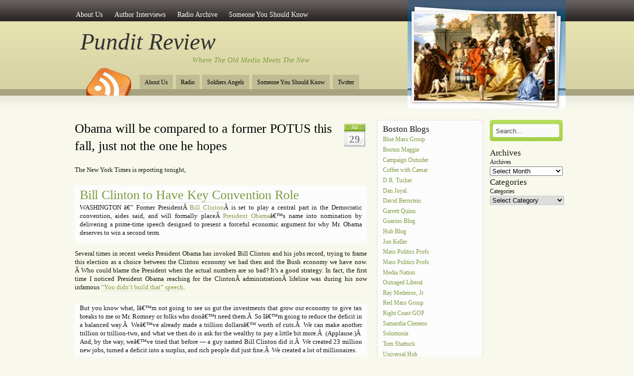

--- FILE ---
content_type: text/html; charset=UTF-8
request_url: http://www.punditreview.com/2012/07/obama-will-be-compared-to-a-former-potus-this-fall-just-not-the-one-he-hopes/
body_size: 10566
content:
<!DOCTYPE html PUBLIC "-//W3C//DTD XHTML 1.0 Transitional//EN" "http://www.w3.org/TR/xhtml1/DTD/xhtml1-transitional.dtd">
<html xmlns="http://www.w3.org/1999/xhtml">
<head profile="http://gmpg.org/xfn/11">
<meta http-equiv="Content-Type" content="text/html; charset=UTF-8" />

<title>Obama will be compared to a former POTUS this fall, just not the one he hopes | Pundit Review</title>

<link rel="stylesheet" href="http://www.punditreview.com/wp-content/themes/amazing-grace/style.css" type="text/css" media="screen" />
<style type="text/css">
  #portrait-bg { background:url(http://www.punditreview.com/wp-content/themes/amazing-grace/images/bg-portrait1.jpg); }
</style>
<link rel="alternate" type="application/rss+xml" title="Pundit Review RSS Feed" href="http://www.punditreview.com/feed/" />
<link rel="pingback" href="http://www.punditreview.com/xmlrpc.php" />

<link rel='dns-prefetch' href='//s.w.org' />
<link rel="alternate" type="application/rss+xml" title="Pundit Review &raquo; Feed" href="http://www.punditreview.com/feed/" />
<link rel="alternate" type="application/rss+xml" title="Pundit Review &raquo; Comments Feed" href="http://www.punditreview.com/comments/feed/" />
		<script type="text/javascript">
			window._wpemojiSettings = {"baseUrl":"https:\/\/s.w.org\/images\/core\/emoji\/11\/72x72\/","ext":".png","svgUrl":"https:\/\/s.w.org\/images\/core\/emoji\/11\/svg\/","svgExt":".svg","source":{"concatemoji":"http:\/\/www.punditreview.com\/wp-includes\/js\/wp-emoji-release.min.js?ver=4.9.28"}};
			!function(e,a,t){var n,r,o,i=a.createElement("canvas"),p=i.getContext&&i.getContext("2d");function s(e,t){var a=String.fromCharCode;p.clearRect(0,0,i.width,i.height),p.fillText(a.apply(this,e),0,0);e=i.toDataURL();return p.clearRect(0,0,i.width,i.height),p.fillText(a.apply(this,t),0,0),e===i.toDataURL()}function c(e){var t=a.createElement("script");t.src=e,t.defer=t.type="text/javascript",a.getElementsByTagName("head")[0].appendChild(t)}for(o=Array("flag","emoji"),t.supports={everything:!0,everythingExceptFlag:!0},r=0;r<o.length;r++)t.supports[o[r]]=function(e){if(!p||!p.fillText)return!1;switch(p.textBaseline="top",p.font="600 32px Arial",e){case"flag":return s([55356,56826,55356,56819],[55356,56826,8203,55356,56819])?!1:!s([55356,57332,56128,56423,56128,56418,56128,56421,56128,56430,56128,56423,56128,56447],[55356,57332,8203,56128,56423,8203,56128,56418,8203,56128,56421,8203,56128,56430,8203,56128,56423,8203,56128,56447]);case"emoji":return!s([55358,56760,9792,65039],[55358,56760,8203,9792,65039])}return!1}(o[r]),t.supports.everything=t.supports.everything&&t.supports[o[r]],"flag"!==o[r]&&(t.supports.everythingExceptFlag=t.supports.everythingExceptFlag&&t.supports[o[r]]);t.supports.everythingExceptFlag=t.supports.everythingExceptFlag&&!t.supports.flag,t.DOMReady=!1,t.readyCallback=function(){t.DOMReady=!0},t.supports.everything||(n=function(){t.readyCallback()},a.addEventListener?(a.addEventListener("DOMContentLoaded",n,!1),e.addEventListener("load",n,!1)):(e.attachEvent("onload",n),a.attachEvent("onreadystatechange",function(){"complete"===a.readyState&&t.readyCallback()})),(n=t.source||{}).concatemoji?c(n.concatemoji):n.wpemoji&&n.twemoji&&(c(n.twemoji),c(n.wpemoji)))}(window,document,window._wpemojiSettings);
		</script>
		<style type="text/css">
img.wp-smiley,
img.emoji {
	display: inline !important;
	border: none !important;
	box-shadow: none !important;
	height: 1em !important;
	width: 1em !important;
	margin: 0 .07em !important;
	vertical-align: -0.1em !important;
	background: none !important;
	padding: 0 !important;
}
</style>
<link rel='https://api.w.org/' href='http://www.punditreview.com/wp-json/' />
<link rel="EditURI" type="application/rsd+xml" title="RSD" href="http://www.punditreview.com/xmlrpc.php?rsd" />
<link rel="wlwmanifest" type="application/wlwmanifest+xml" href="http://www.punditreview.com/wp-includes/wlwmanifest.xml" /> 
<link rel='prev' title='For the final time on WRKO, Someone You Should Know' href='http://www.punditreview.com/2012/07/sysk-33/' />
<link rel='next' title='Stupid is as Business Weak does' href='http://www.punditreview.com/2012/11/stupid-is-as-businessweak-does/' />
<meta name="generator" content="WordPress 4.9.28" />
<link rel="canonical" href="http://www.punditreview.com/2012/07/obama-will-be-compared-to-a-former-potus-this-fall-just-not-the-one-he-hopes/" />
<link rel='shortlink' href='http://www.punditreview.com/?p=6935' />
<link rel="alternate" type="application/json+oembed" href="http://www.punditreview.com/wp-json/oembed/1.0/embed?url=http%3A%2F%2Fwww.punditreview.com%2F2012%2F07%2Fobama-will-be-compared-to-a-former-potus-this-fall-just-not-the-one-he-hopes%2F" />
<link rel="alternate" type="text/xml+oembed" href="http://www.punditreview.com/wp-json/oembed/1.0/embed?url=http%3A%2F%2Fwww.punditreview.com%2F2012%2F07%2Fobama-will-be-compared-to-a-former-potus-this-fall-just-not-the-one-he-hopes%2F&#038;format=xml" />

<!-- All in One SEO Pack 1.6.13.4 by Michael Torbert of Semper Fi Web Design[277,363] -->
<meta name="description" content="The New York Times is reporting tonight, Bill Clinton to Have Key Convention Role WASHINGTON â€” Former PresidentÂ Bill ClintonÂ is set to play a" />
<meta name="keywords" content="obama,politics" />
<!-- /all in one seo pack -->
</head>

<body class="post-template-default single single-post postid-6935 single-format-standard">

<div id="wrap">
	<div id="menu">
		
			<div class="menu-top-navigation-container"><ul id="menu-top-navigation" class="menu"><li id="menu-item-6445" class="menu-item menu-item-type-post_type menu-item-object-page menu-item-6445"><a href="http://www.punditreview.com/about/">About Us</a></li>
<li id="menu-item-6388" class="menu-item menu-item-type-taxonomy menu-item-object-category menu-item-6388"><a href="http://www.punditreview.com/category/authors/">Author Interviews</a></li>
<li id="menu-item-6383" class="menu-item menu-item-type-taxonomy menu-item-object-category menu-item-6383"><a href="http://www.punditreview.com/category/radio/">Radio Archive</a></li>
<li id="menu-item-6386" class="menu-item menu-item-type-taxonomy menu-item-object-category menu-item-6386"><a href="http://www.punditreview.com/category/someone-you-should-know/">Someone You Should Know</a></li>
</ul></div>			
	
	</div>
	
	<div id="header">
		<span class="btitle"><a href="http://www.punditreview.com/">Pundit Review</a></span>
		<p class="description">
			<a href="http://www.punditreview.com/">Where The Old Media Meets The New 
			</a>
		</p>
	</div>
	
	<div id="rss-big">
		<a href="http://www.punditreview.com/feed/" title="Subscribe to this site with RSS"></a>
	</div>
	
	<div id="portrait-bg"></div>
	<div id="catmenu">
	
			<div class="menu-bottom-navigation-container"><ul id="menu-bottom-navigation" class="menu"><li id="menu-item-6431" class="menu-item menu-item-type-post_type menu-item-object-page menu-item-6431"><a href="http://www.punditreview.com/about/">About Us</a></li>
<li id="menu-item-6435" class="menu-item menu-item-type-taxonomy menu-item-object-category menu-item-6435"><a href="http://www.punditreview.com/category/radio/">Radio</a></li>
<li id="menu-item-6432" class="menu-item menu-item-type-custom menu-item-object-custom menu-item-6432"><a href="http://www.soldiersangels.org">Soldiers Angels</a></li>
<li id="menu-item-6434" class="menu-item menu-item-type-taxonomy menu-item-object-category menu-item-6434"><a href="http://www.punditreview.com/category/someone-you-should-know/">Someone You Should Know</a></li>
<li id="menu-item-6436" class="menu-item menu-item-type-custom menu-item-object-custom menu-item-6436"><a href="http://twitter.com/#!/PunditReview">Twitter</a></li>
</ul></div>		
	</div>
<div id="content">
	
	
		<div id="post-6935" class="post-6935 post type-post status-publish format-standard hentry category-obama category-politics">

			<div class="entry entry-">
			
				<div class="entrytitle_wrap">
											<div class="entrydate">
							<div class="dateMonth">
								Jul							</div>
							<div class="dateDay">
								29							</div>
						</div>
									
					<div class="entrytitle">
					  
						<h1><a href="http://www.punditreview.com/2012/07/obama-will-be-compared-to-a-former-potus-this-fall-just-not-the-one-he-hopes/" rel="bookmark" title="Link to Obama will be compared to a former POTUS this fall, just not the one he hopes">Obama will be compared to a former POTUS this fall, just not the one he hopes</a></h1> 
										</div>
			
						
				</div>
			
			
				<div class="entrybody">	
											
<!-- AddThis Button Begin -->
<script type="text/javascript">var addthis_product = 'wpp-262';
var addthis_config = {"data_track_clickback":false,"data_track_addressbar":false};if (typeof(addthis_share) == "undefined"){ addthis_share = [];}</script><script type="text/javascript" src="//s7.addthis.com/js/250/addthis_widget.js#pubid=wp-696bc0711b5189fe"></script><p>The New York Times is reporting tonight,</p>
<blockquote>
<h1><a href="http://www.nytimes.com/2012/07/30/us/politics/bill-clinton-to-have-marquee-role-at-democratic-convention.html?hp">Bill Clinton to Have Key Convention Role</a></h1>
<p>WASHINGTON â€” Former PresidentÂ <a title="More articles about Bill Clinton." href="http://topics.nytimes.com/top/reference/timestopics/people/c/bill_clinton/index.html?inline=nyt-per">Bill Clinton</a>Â is set to play a central part in the Democratic convention, aides said, and will formally placeÂ <a title="More articles about Barack Obama" href="http://elections.nytimes.com/2012/candidates/barack-obama?inline=nyt-per">President Obama</a>â€™s name into nomination by delivering a prime-time speech designed to present a forceful economic argument for why Mr. Obama deserves to win a second term.</p></blockquote>
<p>Several times in recent weeks President Obama has invoked Bill Clinton and his jobs record, trying to frame this election as a choice between the Clinton economy we had then and the Bush economy we have now. Â Who could blame the President when the actual numbers are so bad? It&#8217;s a good strategy. In fact, the first time I noticed President Obama reaching for the ClintonÂ administrationÂ lifeline was during his now infamous <a href="http://www.whitehouse.gov/the-press-office/2012/07/13/remarks-president-campaign-event-roanoke-virginia">&#8220;You didn&#8217;t build that&#8221; speech</a>.</p>
<blockquote><p>But you know what, Iâ€™m not going to see us gut the investments that grow our economy to give tax breaks to me or Mr. Romney or folks who donâ€™t need them.Â  So Iâ€™m going to reduce the deficit in a balanced way.Â  Weâ€™ve already made a trillion dollarsâ€™ worth of cuts.Â  We can make another trillion or trillion-two, and what we then do is ask for the wealthy to pay a little bit more.Â  (Applause.)Â  And, by the way, weâ€™ve tried that before &#8212; a guy named Bill Clinton did it.Â  We created 23 million new jobs, turned a deficit into a surplus, and rich people did just fine.Â  We created a lot of millionaires.</p></blockquote>
<p>We created Mr. President? You were an Associate Attorney for Davis, Miner &amp; Barnhill and a State Senator for the final three years of the Clinton administration. One that voted present more than anything else. We?</p>
<blockquote>
<pre>State Senator 1997 to 2004
State of Illinois, Chicago, IL

Associate Attorney 1993 to 2002
Davis, Miner &amp; Barnhill, Chicago, IL
â€¢ Litigated employment discrimination, housing discrimination and voting rights cases.</pre>
<pre>TEACHING EXPERIENCE:</pre>
<pre>Lecturer / Senior Lecturer 1992 to 2004
University of Chicago Law School
â€¢ Taught courses in General Law, Constitutional Law and Government Affairs</pre>
</blockquote>
<p>Ah yes&#8230;constitutional law expert&#8230;.</p>
<p>&nbsp;</p>
<p><a href="http://www.punditreview.com/wp-content/uploads/barackobama_beersummit1.jpg"><img class="alignnone size-medium wp-image-6936" title="barackobama_beersummit1" src="http://www.punditreview.com/wp-content/uploads/barackobama_beersummit1-300x190.jpg" alt="" width="300" height="190" srcset="http://www.punditreview.com/wp-content/uploads/barackobama_beersummit1-300x190.jpg 300w, http://www.punditreview.com/wp-content/uploads/barackobama_beersummit1.jpg 1024w" sizes="(max-width: 300px) 100vw, 300px" /></a></p>
<p>Photo: The eating crow summit.</p>
<p>There is a fatal flaw in the President Obama-Clinton comparison. President Obama does not believe what Bill Clinton believed about businesses or the economy. The differences go far beyond <a href="http://www.csmonitor.com/USA/DC-Decoder/Decoder-Wire/2012/0601/Bill-Clinton-defends-Mitt-Romney-s-time-at-Bain-Does-that-help-Obama">Clinton&#8217;s vigorous defense</a> of both Romney and Bain. How about the signature domestic accomplishment of theÂ ClintonÂ administration, overturned by fiat, at the pen of Obama&#8217;s HHS secretary. Â Here is a good piece by <a href="http://dailycaller.com/2012/07/13/will-obama-get-away-with-it/">Mickey Kaus</a>,</p>
<blockquote><p><strong>Obama weakens welfare reform (again):</strong>Â Here are some quick initial reactions to the administrationâ€™s apparentÂ <a href="http://www.acf.hhs.gov/programs/ofa/policy/im-ofa/2012/im201203/im201203.html" rel="nofollow" target="_blank">surprising (and possibly illegal) attempt to grant waivers</a>Â of the work requirements written, after great effort, into the 1996 welfare reform law</p>
<p>&#8230;If todayâ€™s action standsâ€“surviving legal as well as political challengeâ€“it will allow HHS to let those states that<em>Â donâ€™t</em>Â really want to require welfare recipients to work toÂ <em>not</em>Â require them to work. Before 1996, HHS would beÂ <em>preventing</em>Â states that<em>Â did</em>Â want to require welfare recipients to work from requiring them to work. Still a big difference between then and today. But not as much as between then and yesterday.</p>
<p><strong>15.Â Souljah Opening Available:</strong>Â Obama could turn the HHS rule into a big political plus if he dramatically ordered Secretary Sebelius to withdraw it, saying he wanted to encourage people to work, not go on the dole. But thatâ€™s not his style.</p>
<p><strong>Update:</strong>Â <a href="http://www.slate.com/blogs/weigel/2012/07/13/the_end_of_welfare_reform.html" rel="nofollow" target="_blank">Dave Weigel</a>Â points out the long-term implications of the administrationâ€™s legal argument: Once HHS has the power to fiddle with work requirements, even worse may be on the way. The Mark Greenbergs are just getting started.</p></blockquote>
<p>Given the economic performance, lack of leadership and overallÂ malaise, the Clinton comparison is not the one on voters minds.</p>
<p><a href="http://www.punditreview.com/wp-content/uploads/obama-carter.jpg"><img class="alignnone size-medium wp-image-6937" title="obama-carter" src="http://www.punditreview.com/wp-content/uploads/obama-carter-250x300.jpg" alt="" width="250" height="300" srcset="http://www.punditreview.com/wp-content/uploads/obama-carter-250x300.jpg 250w, http://www.punditreview.com/wp-content/uploads/obama-carter.jpg 334w" sizes="(max-width: 250px) 100vw, 250px" /></a></p>
																				
				</div>
			
				<div class="entrymeta">	
					<div class="postinfo"> 
				
							
												 <span class="postedby">Posted by Kevin</span>
												
													<span class="filedto"><a href="http://www.punditreview.com/category/obama/" rel="category tag">Obama</a>, <a href="http://www.punditreview.com/category/politics/" rel="category tag">Politics</a> </span>
												
													<span class="rss">Subscribe to <a href="http://www.punditreview.com/feed/" title="Subscribe to RSS feed" ><abbr title="Subscribe to RSS Feed">RSS</abbr></a> feed</span>
										
										
					</div>	
				</div>
			
			                    
				                 
			
			</div>	
			
							<div class="commentsblock">
					


				</div>
					
	</div>
	
		
			
		
</div>

<div id="sidebar">

	<div id="sidebar-left">
	
		<div id="linkcat-62" class="widget_links"><h4>Boston Blogs</h4>
	<ul class='xoxo blogroll'>
<li><a href="http://www.bluemassgroup.com">Blue Mass Group</a></li>
<li><a href="http://bostonmaggie.blogspot.com/">Boston Maggie</a></li>
<li><a href="http://campaignoutsider.com/">Campaign Outsider</a></li>
<li><a href="http://coffeewithcaesar.com/">Coffee with Caesar</a></li>
<li><a href="http://theurbanright.blogspot.com/">D.R. Tucker</a></li>
<li><a href="http://rightcoastgop.wordpress.com/">Dan Joyal</a></li>
<li><a href="http://blog.thephoenix.com/blogs/search/searchresults.aspx?u=2684&#038;o=DateDescending&#038;g=12">David Bernstein</a></li>
<li><a href="http://boston.com/community/blogs/less_is_more/">Garrett Quinn</a></li>
<li><a href="http://guarino-blog.blogspot.com/">Guarino Blog</a></li>
<li><a href="http://www.hubblog.com/">Hub Blog</a></li>
<li><a href="http://boston.cbslocal.com/category/keller-large/">Jon Keller</a></li>
<li><a href="http://www.masspoliticsprofs.com/">Mass Politics Profs</a></li>
<li><a href="http://www.masspoliticsprofs.com/">Mass Politics Profs</a></li>
<li><a href="http://www.dankennedy.net/">Media Nation</a></li>
<li><a href="http://baystateliberal.blogspot.com/">Outraged Liberal</a></li>
<li><a href="http://usa-progressive.blogspot.com/">Ray Medeiros, Jr</a></li>
<li><a href="http://www.redmassgroup.com">Red Mass Group</a></li>
<li><a href="http://rightcoastgop.wordpress.com/">Right Coast GOP</a></li>
<li><a href="http://samanthaclemens.com/">Samantha Clemens</a></li>
<li><a href="http://www.solomonia.com/wp/">Solomonia</a></li>
<li><a href="http://tomshattuck.com/">Tom Shattuck</a></li>
<li><a href="http://www.universalhub.com">Universal Hub</a></li>

	</ul>
</div>
<div id="linkcat-63" class="widget_links"><h4>Finance</h4>
	<ul class='xoxo blogroll'>
<li><a href="http://www.jamesaltucher.com/">Altucher Confidential</a></li>
<li><a href="http://www.businessinsider.com/">Business Insider</a></li>
<li><a href="http://www.crossingwallstreet.com/">Crossing Wall Street</a></li>
<li><a href="http://www.trendmacro.com/default2.asp">Don Luskin</a></li>
<li><a href="http://blog.american.com/author/jpethokoukis/">Jim Pethokoukis</a></li>
<li><a href="http://www.niallferguson.com/site/FERG/Templates/Home.aspx?pageid=1&#038;cc=GB">Niall Ferguson</a></li>
<li><a href="http://www.thereformedbroker.com/">The Reformed Broker</a></li>
<li><a href="http://www.zerohedge.com/">Zero Hedge</a></li>

	</ul>
</div>
<div id="linkcat-68" class="widget_links"><h4>Music</h4>
	<ul class='xoxo blogroll'>
<li><a href="http://www.archive.org/details/etree">Archive.org</a></li>
<li><a href="http://www.deadlistening.com/">Dead Listening</a></li>
<li><a href="http://dead.net/">Grateful Dead</a></li>
<li><a href="http://www.tristudios.com/">TRI Studios</a></li>
<li><a href="http://www.wolfgangsvault.com/">Wolfgang&#039;s Vault</a></li>

	</ul>
</div>
<div id="linkcat-66" class="widget_links"><h4>Politics</h4>
	<ul class='xoxo blogroll'>
<li><a href="http://dailycaller.com/">Daily Caller</a></li>
<li><a href="http://www.frumforum.com/">Frum Forum</a></li>
<li><a href="http://hotair.com/">Hot Air</a></li>
<li><a href="http://instapundit.com/">Instapundit</a></li>
<li><a href="http://dailycaller.com/kausfiles/">Kaus Files</a></li>
<li><a href="http://pjmedia.com/">Pajamas Media</a></li>
<li><a href="http://www.patterico.com">Patterico</a></li>
<li><a href="http://qando.net">QandO</a></li>
<li><a href="http://talkingpointsmemo.com/">Talking Points Memo</a></li>

	</ul>
</div>
<div id="linkcat-64" class="widget_links"><h4>Pop Culture</h4>
	<ul class='xoxo blogroll'>
<li><a href="http://blindgossip.com/">Blind Gossip</a></li>
<li><a href="http://www.dlisted.com/">DListed</a></li>
<li><a href="http://www.postsecret.com/">Post Secret</a></li>
<li><a href="http://www.thesuperficial.com/">The Superficial</a></li>
<li><a href="http://tmz.com">TMZ</a></li>

	</ul>
</div>
<div id="linkcat-67" class="widget_links"><h4>Sports</h4>
	<ul class='xoxo blogroll'>
<li><a href="http://sportsillustrated.cnn.com/">CNNSI</a></li>
<li><a href="http://espn.go.com/boston/">ESPN Boston</a></li>
<li><a href="http://msn.foxsports.com/writer/Jason_Whitlock">Jason Whitlock</a></li>
<li><a href="http://www.sportsbybrooks.com/">Sports by Brooks</a></li>
<li><a href="http://www.thebiglead.com/">The Big Lead</a></li>

	</ul>
</div>
	    
	</div>


	<div id="sidebar-right">
	 	         	
		<div class="search-form">  
			 
	    <form method="get" id="searchform" action="/"> 
	        <input type="text" value="Search..." name="s" id="s" onblur="if (this.value == '')  
	        {this.value = 'Search...';}"  
	        onfocus="if (this.value == 'Search...')  
	        {this.value = '';}" /> 
	        <input type="hidden" id="searchsubmit" /> 
	    </form>  
	  </div>
		
		<div id="archives-2" class="widget_archive"><h4>Archives</h4>		<label class="screen-reader-text" for="archives-dropdown-2">Archives</label>
		<select id="archives-dropdown-2" name="archive-dropdown" onchange='document.location.href=this.options[this.selectedIndex].value;'>
			
			<option value="">Select Month</option>
				<option value='http://www.punditreview.com/2013/08/'> August 2013 &nbsp;(1)</option>
	<option value='http://www.punditreview.com/2013/07/'> July 2013 &nbsp;(1)</option>
	<option value='http://www.punditreview.com/2013/01/'> January 2013 &nbsp;(1)</option>
	<option value='http://www.punditreview.com/2012/11/'> November 2012 &nbsp;(1)</option>
	<option value='http://www.punditreview.com/2012/07/'> July 2012 &nbsp;(7)</option>
	<option value='http://www.punditreview.com/2012/06/'> June 2012 &nbsp;(6)</option>
	<option value='http://www.punditreview.com/2012/05/'> May 2012 &nbsp;(7)</option>
	<option value='http://www.punditreview.com/2012/04/'> April 2012 &nbsp;(10)</option>
	<option value='http://www.punditreview.com/2012/03/'> March 2012 &nbsp;(9)</option>
	<option value='http://www.punditreview.com/2012/02/'> February 2012 &nbsp;(2)</option>
	<option value='http://www.punditreview.com/2012/01/'> January 2012 &nbsp;(7)</option>
	<option value='http://www.punditreview.com/2011/12/'> December 2011 &nbsp;(11)</option>
	<option value='http://www.punditreview.com/2011/11/'> November 2011 &nbsp;(15)</option>
	<option value='http://www.punditreview.com/2011/10/'> October 2011 &nbsp;(8)</option>
	<option value='http://www.punditreview.com/2011/09/'> September 2011 &nbsp;(8)</option>
	<option value='http://www.punditreview.com/2011/08/'> August 2011 &nbsp;(19)</option>
	<option value='http://www.punditreview.com/2011/07/'> July 2011 &nbsp;(10)</option>
	<option value='http://www.punditreview.com/2011/06/'> June 2011 &nbsp;(12)</option>
	<option value='http://www.punditreview.com/2011/05/'> May 2011 &nbsp;(14)</option>
	<option value='http://www.punditreview.com/2011/04/'> April 2011 &nbsp;(12)</option>
	<option value='http://www.punditreview.com/2011/03/'> March 2011 &nbsp;(11)</option>
	<option value='http://www.punditreview.com/2011/02/'> February 2011 &nbsp;(11)</option>
	<option value='http://www.punditreview.com/2011/01/'> January 2011 &nbsp;(4)</option>
	<option value='http://www.punditreview.com/2010/12/'> December 2010 &nbsp;(5)</option>
	<option value='http://www.punditreview.com/2010/11/'> November 2010 &nbsp;(11)</option>
	<option value='http://www.punditreview.com/2010/10/'> October 2010 &nbsp;(7)</option>
	<option value='http://www.punditreview.com/2010/09/'> September 2010 &nbsp;(7)</option>
	<option value='http://www.punditreview.com/2010/08/'> August 2010 &nbsp;(14)</option>
	<option value='http://www.punditreview.com/2010/07/'> July 2010 &nbsp;(11)</option>
	<option value='http://www.punditreview.com/2010/06/'> June 2010 &nbsp;(9)</option>
	<option value='http://www.punditreview.com/2010/05/'> May 2010 &nbsp;(7)</option>
	<option value='http://www.punditreview.com/2010/04/'> April 2010 &nbsp;(5)</option>
	<option value='http://www.punditreview.com/2010/03/'> March 2010 &nbsp;(7)</option>
	<option value='http://www.punditreview.com/2010/02/'> February 2010 &nbsp;(16)</option>
	<option value='http://www.punditreview.com/2010/01/'> January 2010 &nbsp;(21)</option>
	<option value='http://www.punditreview.com/2009/12/'> December 2009 &nbsp;(11)</option>
	<option value='http://www.punditreview.com/2009/11/'> November 2009 &nbsp;(13)</option>
	<option value='http://www.punditreview.com/2009/10/'> October 2009 &nbsp;(6)</option>
	<option value='http://www.punditreview.com/2009/09/'> September 2009 &nbsp;(11)</option>
	<option value='http://www.punditreview.com/2009/08/'> August 2009 &nbsp;(17)</option>
	<option value='http://www.punditreview.com/2009/07/'> July 2009 &nbsp;(17)</option>
	<option value='http://www.punditreview.com/2009/06/'> June 2009 &nbsp;(27)</option>
	<option value='http://www.punditreview.com/2009/05/'> May 2009 &nbsp;(26)</option>
	<option value='http://www.punditreview.com/2009/04/'> April 2009 &nbsp;(20)</option>
	<option value='http://www.punditreview.com/2009/03/'> March 2009 &nbsp;(30)</option>
	<option value='http://www.punditreview.com/2009/02/'> February 2009 &nbsp;(25)</option>
	<option value='http://www.punditreview.com/2009/01/'> January 2009 &nbsp;(26)</option>
	<option value='http://www.punditreview.com/2008/12/'> December 2008 &nbsp;(34)</option>
	<option value='http://www.punditreview.com/2008/11/'> November 2008 &nbsp;(30)</option>
	<option value='http://www.punditreview.com/2008/10/'> October 2008 &nbsp;(28)</option>
	<option value='http://www.punditreview.com/2008/09/'> September 2008 &nbsp;(43)</option>
	<option value='http://www.punditreview.com/2008/08/'> August 2008 &nbsp;(31)</option>
	<option value='http://www.punditreview.com/2008/07/'> July 2008 &nbsp;(37)</option>
	<option value='http://www.punditreview.com/2008/06/'> June 2008 &nbsp;(28)</option>
	<option value='http://www.punditreview.com/2008/05/'> May 2008 &nbsp;(33)</option>
	<option value='http://www.punditreview.com/2008/04/'> April 2008 &nbsp;(32)</option>
	<option value='http://www.punditreview.com/2008/03/'> March 2008 &nbsp;(24)</option>
	<option value='http://www.punditreview.com/2008/02/'> February 2008 &nbsp;(31)</option>
	<option value='http://www.punditreview.com/2008/01/'> January 2008 &nbsp;(48)</option>
	<option value='http://www.punditreview.com/2007/12/'> December 2007 &nbsp;(47)</option>
	<option value='http://www.punditreview.com/2007/11/'> November 2007 &nbsp;(56)</option>
	<option value='http://www.punditreview.com/2007/10/'> October 2007 &nbsp;(37)</option>
	<option value='http://www.punditreview.com/2007/09/'> September 2007 &nbsp;(23)</option>
	<option value='http://www.punditreview.com/2007/08/'> August 2007 &nbsp;(52)</option>
	<option value='http://www.punditreview.com/2007/07/'> July 2007 &nbsp;(41)</option>
	<option value='http://www.punditreview.com/2007/06/'> June 2007 &nbsp;(23)</option>
	<option value='http://www.punditreview.com/2007/05/'> May 2007 &nbsp;(46)</option>
	<option value='http://www.punditreview.com/2007/04/'> April 2007 &nbsp;(36)</option>
	<option value='http://www.punditreview.com/2007/03/'> March 2007 &nbsp;(36)</option>
	<option value='http://www.punditreview.com/2007/02/'> February 2007 &nbsp;(28)</option>
	<option value='http://www.punditreview.com/2007/01/'> January 2007 &nbsp;(44)</option>
	<option value='http://www.punditreview.com/2006/12/'> December 2006 &nbsp;(39)</option>
	<option value='http://www.punditreview.com/2006/11/'> November 2006 &nbsp;(19)</option>
	<option value='http://www.punditreview.com/2006/10/'> October 2006 &nbsp;(52)</option>
	<option value='http://www.punditreview.com/2006/09/'> September 2006 &nbsp;(46)</option>
	<option value='http://www.punditreview.com/2006/08/'> August 2006 &nbsp;(68)</option>
	<option value='http://www.punditreview.com/2006/07/'> July 2006 &nbsp;(59)</option>
	<option value='http://www.punditreview.com/2006/06/'> June 2006 &nbsp;(53)</option>
	<option value='http://www.punditreview.com/2006/05/'> May 2006 &nbsp;(37)</option>
	<option value='http://www.punditreview.com/2006/04/'> April 2006 &nbsp;(45)</option>
	<option value='http://www.punditreview.com/2006/03/'> March 2006 &nbsp;(34)</option>
	<option value='http://www.punditreview.com/2006/02/'> February 2006 &nbsp;(38)</option>
	<option value='http://www.punditreview.com/2006/01/'> January 2006 &nbsp;(42)</option>
	<option value='http://www.punditreview.com/2005/12/'> December 2005 &nbsp;(15)</option>
	<option value='http://www.punditreview.com/2005/11/'> November 2005 &nbsp;(40)</option>
	<option value='http://www.punditreview.com/2005/10/'> October 2005 &nbsp;(33)</option>
	<option value='http://www.punditreview.com/2005/09/'> September 2005 &nbsp;(15)</option>
	<option value='http://www.punditreview.com/2005/08/'> August 2005 &nbsp;(23)</option>
	<option value='http://www.punditreview.com/2005/07/'> July 2005 &nbsp;(27)</option>
	<option value='http://www.punditreview.com/2005/06/'> June 2005 &nbsp;(26)</option>
	<option value='http://www.punditreview.com/2005/05/'> May 2005 &nbsp;(16)</option>
	<option value='http://www.punditreview.com/2005/04/'> April 2005 &nbsp;(7)</option>
	<option value='http://www.punditreview.com/2005/03/'> March 2005 &nbsp;(14)</option>
	<option value='http://www.punditreview.com/2005/02/'> February 2005 &nbsp;(13)</option>
	<option value='http://www.punditreview.com/2005/01/'> January 2005 &nbsp;(3)</option>
	<option value='http://www.punditreview.com/2004/12/'> December 2004 &nbsp;(15)</option>
	<option value='http://www.punditreview.com/2004/11/'> November 2004 &nbsp;(34)</option>
	<option value='http://www.punditreview.com/2004/10/'> October 2004 &nbsp;(32)</option>
	<option value='http://www.punditreview.com/2004/09/'> September 2004 &nbsp;(8)</option>

		</select>
		</div><div id="categories-520796264" class="widget_categories"><h4>Categories</h4><form action="http://www.punditreview.com" method="get"><label class="screen-reader-text" for="cat">Categories</label><select  name='cat' id='cat' class='postform' >
	<option value='-1'>Select Category</option>
	<option class="level-0" value="30">Abortion/Life&nbsp;&nbsp;(12)</option>
	<option class="level-0" value="29">Apple&nbsp;&nbsp;(4)</option>
	<option class="level-0" value="57">Archive&nbsp;&nbsp;(1)</option>
	<option class="level-0" value="23">Authors&nbsp;&nbsp;(102)</option>
	<option class="level-0" value="47">Autos&nbsp;&nbsp;(8)</option>
	<option class="level-0" value="28">Cape Cod Cares for Our Troops&nbsp;&nbsp;(8)</option>
	<option class="level-0" value="41">conservatism&nbsp;&nbsp;(11)</option>
	<option class="level-0" value="8">Economics&nbsp;&nbsp;(166)</option>
	<option class="level-0" value="22">Education&nbsp;&nbsp;(27)</option>
	<option class="level-0" value="13">Energy&nbsp;&nbsp;(3)</option>
	<option class="level-0" value="35">gay marriage&nbsp;&nbsp;(10)</option>
	<option class="level-0" value="10">Global Warming&nbsp;&nbsp;(81)</option>
	<option class="level-0" value="26">Haditha&nbsp;&nbsp;(19)</option>
	<option class="level-0" value="34">Hate Crimes&nbsp;&nbsp;(1)</option>
	<option class="level-0" value="36">health care&nbsp;&nbsp;(12)</option>
	<option class="level-0" value="45">History&nbsp;&nbsp;(26)</option>
	<option class="level-0" value="43">Hollywood&nbsp;&nbsp;(18)</option>
	<option class="level-0" value="21">Humor&nbsp;&nbsp;(80)</option>
	<option class="level-0" value="37">I come in praise of&#8230;&nbsp;&nbsp;(4)</option>
	<option class="level-0" value="15">Iraq&nbsp;&nbsp;(276)</option>
	<option class="level-0" value="38">Islam&nbsp;&nbsp;(6)</option>
	<option class="level-0" value="32">Israel&nbsp;&nbsp;(5)</option>
	<option class="level-0" value="52">Joe Biden&nbsp;&nbsp;(1)</option>
	<option class="level-0" value="51">Kids&nbsp;&nbsp;(3)</option>
	<option class="level-0" value="11">Law&nbsp;&nbsp;(62)</option>
	<option class="level-0" value="31">Liberals&nbsp;&nbsp;(62)</option>
	<option class="level-0" value="39">Life&nbsp;&nbsp;(8)</option>
	<option class="level-0" value="16">Manny Ramirez&nbsp;&nbsp;(12)</option>
	<option class="level-0" value="12">Mass. State Politics&nbsp;&nbsp;(117)</option>
	<option class="level-0" value="20">Media&nbsp;&nbsp;(54)</option>
	<option class="level-0" value="19">Media Bias&nbsp;&nbsp;(128)</option>
	<option class="level-0" value="18">Michael Yon&nbsp;&nbsp;(66)</option>
	<option class="level-0" value="33">Music&nbsp;&nbsp;(26)</option>
	<option class="level-0" value="14">New Media&nbsp;&nbsp;(216)</option>
	<option class="level-0" value="9">Obama&nbsp;&nbsp;(137)</option>
	<option class="level-0" value="48">Odds &amp; Ends&nbsp;&nbsp;(8)</option>
	<option class="level-0" value="50">Pensions&nbsp;&nbsp;(1)</option>
	<option class="level-0" value="55">Person of the Year&nbsp;&nbsp;(1)</option>
	<option class="level-0" value="56">Photography&nbsp;&nbsp;(5)</option>
	<option class="level-0" value="40">Photoshop&nbsp;&nbsp;(2)</option>
	<option class="level-0" value="3">Politics&nbsp;&nbsp;(677)</option>
	<option class="level-0" value="49">Race&nbsp;&nbsp;(7)</option>
	<option class="level-0" value="5">Radio&nbsp;&nbsp;(750)</option>
	<option class="level-0" value="27">Religion&nbsp;&nbsp;(40)</option>
	<option class="level-0" value="44">Sarah Palin&nbsp;&nbsp;(17)</option>
	<option class="level-0" value="24">Schadenfreude&nbsp;&nbsp;(18)</option>
	<option class="level-0" value="25">Science&nbsp;&nbsp;(28)</option>
	<option class="level-0" value="65">Scott Brown&nbsp;&nbsp;(12)</option>
	<option class="level-0" value="6">Soldiers Angels&nbsp;&nbsp;(17)</option>
	<option class="level-0" value="7">Someone You Should Know&nbsp;&nbsp;(249)</option>
	<option class="level-0" value="17">Sports&nbsp;&nbsp;(60)</option>
	<option class="level-0" value="53">This Day in History&nbsp;&nbsp;(10)</option>
	<option class="level-0" value="42">Toddcast&nbsp;&nbsp;(3)</option>
	<option class="level-0" value="46">Travel&nbsp;&nbsp;(14)</option>
	<option class="level-0" value="54">Twitter&nbsp;&nbsp;(1)</option>
	<option class="level-0" value="1">Uncategorized&nbsp;&nbsp;(263)</option>
	<option class="level-0" value="4">War On Terror&nbsp;&nbsp;(283)</option>
</select>
</form>
<script type='text/javascript'>
/* <![CDATA[ */
(function() {
	var dropdown = document.getElementById( "cat" );
	function onCatChange() {
		if ( dropdown.options[ dropdown.selectedIndex ].value > 0 ) {
			dropdown.parentNode.submit();
		}
	}
	dropdown.onchange = onCatChange;
})();
/* ]]> */
</script>

</div>	
	</div>

</div></div> 

<div id="footer">

<div id="credits">
	
	<div id="ftnav">
		    <div id="rx" style="text-align:right;">
    <a href="http://www.dropshipmd.com/medications/bestsellers/">indian generics</a>
    </div>
    	     
		<span class="rss"><a href="http://www.punditreview.com/feed/" title="Subscribe to RSS"><abbr title="Subscribe to RSS">RSS</abbr></a></span>
	</div>
	      <small>Copyright &copy; 2026     <strong>Pundit Review</strong> All rights reserved. Amazing Grace theme by Vladimir Prelovac
</small>
	</div>		
</div>

<!-- AddThis Button Begin -->
<script type="text/javascript">var addthis_product = 'wpp-262';
var addthis_config = {"data_track_clickback":false,"data_track_addressbar":false};if (typeof(addthis_share) == "undefined"){ addthis_share = [];}</script><script type="text/javascript" src="//s7.addthis.com/js/250/addthis_widget.js#pubid=wp-696bc07177d7811d"></script><script type='text/javascript' src='http://www.punditreview.com/wp-includes/js/comment-reply.min.js?ver=4.9.28'></script>
<script type='text/javascript' src='http://www.punditreview.com/wp-includes/js/wp-embed.min.js?ver=4.9.28'></script>
</body>
</html>


--- FILE ---
content_type: text/css
request_url: http://www.punditreview.com/wp-content/themes/amazing-grace/style.css
body_size: 11830
content:
/*  
Theme Name: Amazing Grace
Theme URI: http://www.prelovac.com/vladimir/wordpress-themes/amazing-grace
Description: Amazing Grace is a lightweight, super-optimized WordPress theme packed with features (SEO, Adsense, Translation and Widget Ready). Brought to you by Vladimir Prelovac
Version: 3.6
Tags: three-columns, fixed-width, threaded-comments, custom-menu, sticky-post, translation-ready, green, brown, yellow, light, tan
Author: Vladimir Prelovac
Author URI: http://www.prelovac.com/vladimir/

The CSS/XHTML is released under GPL:  http://www.opensource.org/licenses/gpl-license.php
*/

/*************************************
 +Containers
 *************************************/
body
{
  background:#f8f8ec url(images/bg.jpg) repeat-x top left;
  color:#151515;
  font-family:Verdana, Georgia, "Times New Roman", Times, serif;
  font-size:72.5%;
  line-height:1.4;
  text-align:left;
  margin:0;
  padding:0;
}

#wrap
{
  position:relative;
  padding-top:1em;
  text-align:left;
  width:1004px;
  margin:0 auto;
}

#header
{
  text-align:left;
  width:1004px;
  margin-bottom:110px;
  padding:40px 0 0;
}

#portrait-bg
{
  position:absolute;
  width:319px;
  height:219px;
  right:0;
  top:0;
}

#rss-big
{
  position:absolute;
  background:url(images/rssbig.jpg);
  width:111px;
  height:67px;
  top:126px;
  left:25px;
}

#content
{
  font-size:1.1em;
  float:left;
  width:590px;
  padding:0 0 0 1em;
}

#sidebar-left
{
  background:#FCFCFC;
  border:1px #ccc dashed;
  font-size:1em;
  float:left;
  margin-left:20px;
  width:198px;
  padding:.5em .2em 2em 1em;
}

#sidebar-right
{
  font-size:1em;
  float:left;
  margin-left:14px;
  width:153px;
}

#footer
{
  background:url(images/bg-footer.jpg) repeat-x bottom left;
  color:#e6e6e6;
  font-size:1em;
  clear:both;
  text-align:center;
  padding:1em;
}
/*************************************
 +Search form
 *************************************/

.search-form {
	font-size:1.2em;
	background:url(images/search.png) no-repeat;
	position:relative;
	width:147px;
	height:44px;
	margin-bottom:10px;
}
.search-form input{
	width:125px;
	margin:14px 0 0 10px;
	border:0px;
	background:#f9f9f9;
  color: #454545;
}

/*************************************
 +Footer
 *************************************/

#credits
{
  margin:55px 0 -10px;
}

#footer a
{
  color:#E6E6E6;
}

#footer a:hover
{
  color:#b2b2b2;
}

.rss
{
  background:url(./images/rss.png) no-repeat;
  padding-bottom:6px;
  padding-left:20px;
}

/*************************************
 +Hn, a and p
 *************************************/


a
{
  color:#7f9a42;
  text-decoration:none;
}

h1,h2,h3,h4,h5,h6
{
  font-weight:400;
  letter-spacing:-.1px;
  margin:0;
}

#header h1
{
  font-size:4em;
  margin-left:.5em;
}

#header h1 a
{
  color:#424242;
}

#header p
{
  color:#424242;
  font-size:1.3em;
  margin-top:-6px;
  margin-left:250px;
  text-align:left;
  font-style:italic;
}

.entrytitle
{
  text-align:left;
}

.entrytitle h3
{
  font-size:1.5em;
  color:#6F6F6F;
}

a:hover,.entrytitle h1 a,.entrytitle h2 a
{
  color:#000;
}

.entrytitle h1,.entrytitle h2
{
  font-size:2em;
  text-align:left;
}

#rss-big a
{
  display:block;
  width:110px;
  height:64px;
}



blockquote
{
  display:block;
  background:#FCFCFC  none repeat scroll 0 0;
  padding:2px 10px;
	clear:both;
	margin-left:0px;
	margin-right:0px;
}

pre
{
  max-width:580px;
  font-size:12px;
  padding:10px;
  overflow: auto;
  clear:both;
}

code
{
  font-size:12px;
  max-width:580px;
  padding:10px;
  clear:both;
  overflow:auto;
}


/*************************************
 +Entry
 *************************************/
.entry
{
  margin-bottom:0;
  text-align:justify;
}

.entry a:hover
{
  background-color:#F0F0E0;
}

.entry p
{
  margin:0;
  padding:0 0 10px;
}

.entry h3
{
  font-size:1.3em;
  padding-bottom:.3em;
}
  
.entry h4 {
	font-size:1.1em;
	padding-bottom:0.2em;	
}

.entry img
{
  max-width:580px;
  margin-left:5px;
  margin-right:5px;
  border:0;
}

.entrybody
{
  padding-bottom:6px;
  overflow:auto;
}

.entrybody a
{
  border-bottom:1px dotted #CCC;
}

.entry code
{
  font-size:1.1em;
  text-align:left;
  padding:.2em;
}

.entrymeta
{
  padding-top:.5em;
  color:#b3960e;
  border-top:1px dotted #ccc;
  margin-bottom:3em;
  clear:both;
}

.postedby
{
  background:url(./images/user.png) no-repeat;
  padding:2px 3px 3px 20px;
}

.filedto
{
  background:url(./images/post.png) no-repeat;
  padding:2px 3px 3px 20px;
}

.commentslink
{
  background:url(./images/packaged.png) no-repeat;
  padding:1px 2px 2px 21px;
}

.btitle
{  
  letter-spacing:-.1px;
  font-size:47px;
  font-family:georgia, times New Roman;
  font-style:italic;
  margin:0 0 0 .5em;
}

.btitle a
{
  color:#333;
}


.postinfo
{
  margin-top:3px;
}

.postinfo img
{
  border:2px solid #F8F8EC;
  margin:0;
  padding:0;
}

.entrydate .dateMonth
{
  font-size:10px;
  text-align:center;
  color:#FFF;
  margin:0;
  padding:3px 0 0;
}

.entrydate .dateDay
{
  font-family:Times New Roman,Helvetica,Sans-Serif;
  font-size:21px;
  font-weight:700;
  text-align:center;
  color:#888;
  margin:0;
  padding:3px 0 0;
}

.entrydate .dateYear
{
  font-size:9px;
  padding:0 0 0 1pt;
}

.entrydate
{
  background:transparent url(images/date.png) repeat scroll 0 0;
  float:right;
  height:53px;
  margin-left:5px;
  margin-top:5px;
  width:49px;
}

.entrytitle_wrap
{
  padding-bottom:1.8em;
}

.avatar
{
  
  color:#FFF;
  clear:right;
  float:left;
  margin:0 15px 0 0;
  padding: 2px;
}

img.centered
{
  display:block;
  margin-left:auto;
  margin-right:auto;
}

img.alignright
{
  display:inline;
  margin:0 0 2px 7px;
  padding:4px;
}

img.alignleft
{
  display:inline;
  margin:0 7px 2px 0;
  padding:4px;
}

.alignleft
{
  float:left;
}

.aligncenter
{
  margin-left:auto;
  margin-right:auto;
}

.wp-caption
{
  border:1px solid #ddd;
  text-align:center;
  background-color:#FCFCFC;
  padding-top:4px;
  border-radius:3px;  
}

.wp-caption img
{
  border:0 none;
  margin:0;
  padding:0;
}

.wp-caption-dd
{
  font-size:11px;
  line-height:17px;
  margin:0;
  padding:0 4px 5px;
}

.socbook,.alignright
{
  float:right;
}

/*************************************
 +Sidebar
 *************************************/
#sidebar ul
{
  list-style-type:none;
  clear:both;
  margin:0 0 1em;
  padding:0;
}

#sidebar ul li,#sidebar ul li a
{
  padding-top:.2em;
  padding-bottom:.2em;
  padding-right:.2em;
}

#sidebar ul li:hover,#sidebar ul li a:hover
{
  background:#F0F0E0;
}

#sidebar ul.children
{
	margin:0 0 0 10px;
}

#sidebar ul ul
{
	margin:0 0 0 10px;
}

#rx, #rx a:link {
    margin-bottom: 5px !important;
    font-size: 8px;
    color: #A7A37E;
    border-bottom: none;
    clear: both;
    text-decoration:none;
    line-height:12px;
}

#sidebar h2
{
  color:#6F6F6F;
  font-size:1.5em;
  margin-top:1em;
}

#sidebar h4
{
  color:#151515;
  font-size:1.5em;  
}

#sidebar-left #cat
{
  width:195px;
  border:1px solid #CCC;
}

#sidebar-right #cat
{
  width:150px;
  border:1px solid #CCC;
}

#sidebar img
{
  max-width:140px;
  border:0;
}

/*************************************
 +Menu
 *************************************/
#menu
{
  position:absolute;
  width:690px;
  margin:0;
  padding:0;
  height: 31px;
  overflow: hidden;
}

#menu ul
{
  font-size:1.2em;
  list-style:none;
  margin:0;
  padding:0;
}

#menu li
{
  float:left;
  border-bottom:0;
}

#menu li a
{
  color:#fff;
  margin-left:.5em;
  display:block;
  padding:.6em .6em .3em;
}

#menu li a:hover
{
  background:#e6e2af;
  color:#424242;
}

#menu ul li ul
{
  display:none;
}

/*************************************
 +Menu Categories
 *************************************/
#catmenu
{
  position:absolute;
  width:555px;
  left:138px;
  top:151px;
  margin:0;
  padding:0;
  height:29px;
  overflow:hidden;
}

#catmenu ul
{
  font-size:1em;
  list-style:none;
  margin:0;
  padding:0;
}

#catmenu li
{
  float:left;
  border-bottom:0;
}

#catmenu li a
{
  background:#bfbc94;
  color:#000;
  margin-left:.5em;
  display:block;
  padding:8px 10px 5px;
}

#catmenu li.current-cat a
{
  background:#a7a37e;
  color:#fff;
  margin-left:.5em;
  display:block;
  padding:8px 10px 5px;
}

#catmenu li a:hover
{
  background:#a7a37e;
  color:#fff;
}

#catmenu ul li ul
{
  display:none;
}
/*************************************
 +Comments
 *************************************/
.commentsblock,contactform
{
  font-size:1em;
  clear:both;
  padding-top:20px;
}

.commentsblock textarea,.contactform textarea
{
  width:538px;
}

.commentsblock input,.commentsblock textarea,.contactform input,.contactform textarea
{
  border:1px solid #d1d1d1;
}

.commentauthor
{
  display:block;
  font-size:1.5em;
}

ol.commentlist
{
  color:#505247;
  font-size:1em;
  list-style-type:none;
  margin:1.5em 0 0;
  padding:0;
}

ol.commentlist a
{
  color:#b3960e;
}

ol.commentlist a:hover
{
  color:#424242;
}

.commentlist li
{
  margin-bottom:.5em;
  padding:8px;
  overflow:auto;
}

.commentlist p
{
  text-transform:none;
  font-size:1em;
  margin:10px 5px 10px 59px;
}

.commentlist blockquote p
{
  margin:10px 5px;
}

.commentlist blockquote
{
  margin:10px 0 10px 59px;
}

.commentlist .children
{
	padding-left:0px;
}

#commentform p
{  
  margin-left:0px;
}

.alt
{
  background:#e3e7cb;
}

.comment_headings
{
  font-size:1.3em;
  color:#6C6C6C;
}

.vcard
{
  font-size:1em;
}

.vcard cite
{
  font-weight:700;
  font-size:16px;
}

.commentsblock textarea:focus,.contactform textarea:focus,.commentsblock textarea:focus,.commentsblock input:focus,.contactform textarea:focus,.contactform input:focus
{
  background:#eee;
  border:1px solid #a1a1a1;
}
/*************************************
 +Flickr
 *************************************/
#flickr {
	margin:0 1em 0 .5em;
	padding:0em;
}
#flickr img {
	border:0px;	
}
#flickr a {
	background:#FFF;
	border: 1px dotted #ccc;
	float: left;
	display: inline;
	margin:0.7em;
	padding:5px;
	width: 75px;
	height: 75px;
}
#flickr a:hover{
	border: 1px dotted #000;
}
/*************************************
 +Misc
 *************************************/

#ad_block
{
  background:#e3e7cb;
  text-align:center;
  margin:1em 0;
  padding:10px 0;
}

#ad_block_middle
{
  background:#e3e7cb;
  text-align:center;
  margin:1em 0 0;
  padding:10px 0;
}

img.left
{
  float:left;
  margin-right:15px;
  margin-bottom:10px;
}

img.right
{
  float:right;
  margin-left:15px;
  margin-bottom:10px;
}

/*************************************
 +Vlado
 *************************************/

.relpost
{
  padding-bottom:2px;
  border-bottom:1px dotted #ccc;
  color:#6C6C6C;
}

.relpost ul
{
  list-style-type:none;
  padding:.01em;
}

.endate
{
  font-size:1.2em;
  color:#6F6F6F;
  font-family:Georgia, Verdana, Times;
}

#ftnav
{
  margin:0 0 5px;
}



.navigation
{
	padding-bottom: 30px;
}

  
.sticky {	
	border: 1px solid #bbb;
	border-width: 1px 0;
	background: #FCFCFC;
	padding: 15px;
	margin-bottom:25px;
}


.tagarchive h1
{
	font-size:29px;
	padding-bottom:18px;
}